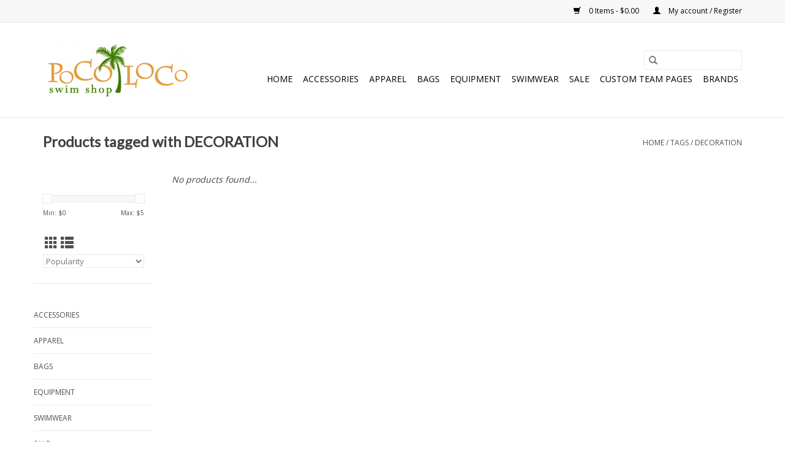

--- FILE ---
content_type: text/html;charset=utf-8
request_url: https://www.pocolocoswims.com/tags/decoration/
body_size: 6345
content:
<!DOCTYPE html>
<html lang="en">
  <head>
    <meta charset="utf-8"/>
<!-- [START] 'blocks/head.rain' -->
<!--

  (c) 2008-2026 Lightspeed Netherlands B.V.
  http://www.lightspeedhq.com
  Generated: 16-01-2026 @ 02:34:29

-->
<link rel="canonical" href="https://www.pocolocoswims.com/tags/decoration/"/>
<link rel="alternate" href="https://www.pocolocoswims.com/index.rss" type="application/rss+xml" title="New products"/>
<meta name="robots" content="noodp,noydir"/>
<meta property="og:url" content="https://www.pocolocoswims.com/tags/decoration/?source=facebook"/>
<meta property="og:site_name" content="Poco Loco"/>
<meta property="og:title" content="DECORATION"/>
<meta property="og:description" content="We are swimmers servicing swimmers."/>
<!--[if lt IE 9]>
<script src="https://cdn.shoplightspeed.com/assets/html5shiv.js?2025-02-20"></script>
<![endif]-->
<!-- [END] 'blocks/head.rain' -->
    <title>DECORATION - Poco Loco</title>
    <meta name="description" content="We are swimmers servicing swimmers." />
    <meta name="keywords" content="DECORATION" />
    <meta http-equiv="X-UA-Compatible" content="IE=edge,chrome=1">
    <meta name="viewport" content="width=device-width, initial-scale=1.0">
    <meta name="apple-mobile-web-app-capable" content="yes">
    <meta name="apple-mobile-web-app-status-bar-style" content="black">

    <link rel="shortcut icon" href="https://cdn.shoplightspeed.com/shops/626390/themes/3581/assets/favicon.ico?20220629212913" type="image/x-icon" />
    <link href='//fonts.googleapis.com/css?family=Open%20Sans:400,300,600' rel='stylesheet' type='text/css'>
    <link href='//fonts.googleapis.com/css?family=Lato:400,300,600' rel='stylesheet' type='text/css'>
    <link rel="shortcut icon" href="https://cdn.shoplightspeed.com/shops/626390/themes/3581/assets/favicon.ico?20220629212913" type="image/x-icon" />
    <link rel="stylesheet" href="https://cdn.shoplightspeed.com/shops/626390/themes/3581/assets/bootstrap-min.css?2024081321191220200921071828" />
    <link rel="stylesheet" href="https://cdn.shoplightspeed.com/shops/626390/themes/3581/assets/style.css?2024081321191220200921071828" />
    <link rel="stylesheet" href="https://cdn.shoplightspeed.com/shops/626390/themes/3581/assets/settings.css?2024081321191220200921071828" />
    <link rel="stylesheet" href="https://cdn.shoplightspeed.com/assets/gui-2-0.css?2025-02-20" />
    <link rel="stylesheet" href="https://cdn.shoplightspeed.com/assets/gui-responsive-2-0.css?2025-02-20" />
    <link rel="stylesheet" href="https://cdn.shoplightspeed.com/shops/626390/themes/3581/assets/custom.css?2024081321191220200921071828" />
    
    <script src="https://cdn.shoplightspeed.com/assets/jquery-1-9-1.js?2025-02-20"></script>
    <script src="https://cdn.shoplightspeed.com/assets/jquery-ui-1-10-1.js?2025-02-20"></script>

    <script type="text/javascript" src="https://cdn.shoplightspeed.com/shops/626390/themes/3581/assets/global.js?2024081321191220200921071828"></script>
		<script type="text/javascript" src="https://cdn.shoplightspeed.com/shops/626390/themes/3581/assets/bootstrap-min.js?2024081321191220200921071828"></script>
    <script type="text/javascript" src="https://cdn.shoplightspeed.com/shops/626390/themes/3581/assets/jcarousel.js?2024081321191220200921071828"></script>
    <script type="text/javascript" src="https://cdn.shoplightspeed.com/assets/gui.js?2025-02-20"></script>
    <script type="text/javascript" src="https://cdn.shoplightspeed.com/assets/gui-responsive-2-0.js?2025-02-20"></script>

    <script type="text/javascript" src="https://cdn.shoplightspeed.com/shops/626390/themes/3581/assets/share42.js?2024081321191220200921071828"></script>

    <!--[if lt IE 9]>
    <link rel="stylesheet" href="https://cdn.shoplightspeed.com/shops/626390/themes/3581/assets/style-ie.css?2024081321191220200921071828" />
    <![endif]-->
    <link rel="stylesheet" media="print" href="https://cdn.shoplightspeed.com/shops/626390/themes/3581/assets/print-min.css?2024081321191220200921071828" />
  </head>
  <body>
    <header>
  <div class="topnav">
    <div class="container">
      
      <div class="right">
        <span role="region" aria-label="Cart">
          <a href="https://www.pocolocoswims.com/cart/" title="Cart" class="cart">
            <span class="glyphicon glyphicon-shopping-cart"></span>
            0 Items - $0.00
          </a>
        </span>
        <span>
          <a href="https://www.pocolocoswims.com/account/" title="My account" class="my-account">
            <span class="glyphicon glyphicon-user"></span>
                        	My account / Register
                      </a>
        </span>
      </div>
    </div>
  </div>

  <div class="navigation container">
    <div class="align">
      <div class="burger">
        <button type="button" aria-label="Open menu">
          <img src="https://cdn.shoplightspeed.com/shops/626390/themes/3581/assets/hamburger.png?20220629212913" width="32" height="32" alt="Menu">
        </button>
      </div>

              <div class="vertical logo">
          <a href="https://www.pocolocoswims.com/" title="Poco Loco Swim Shop">
            <img src="https://cdn.shoplightspeed.com/shops/626390/themes/3581/assets/logo.png?20220629212913" alt="Poco Loco Swim Shop" />
          </a>
        </div>
      
      <nav class="nonbounce desktop vertical">
        <form action="https://www.pocolocoswims.com/search/" method="get" id="formSearch" role="search">
          <input type="text" name="q" autocomplete="off" value="" aria-label="Search" />
          <button type="submit" class="search-btn" title="Search">
            <span class="glyphicon glyphicon-search"></span>
          </button>
        </form>
        <ul region="navigation" aria-label=Navigation menu>
          <li class="item home ">
            <a class="itemLink" href="https://www.pocolocoswims.com/">Home</a>
          </li>
          
                    	<li class="item sub">
              <a class="itemLink" href="https://www.pocolocoswims.com/accessories/" title="ACCESSORIES">
                ACCESSORIES
              </a>
                            	<span class="glyphicon glyphicon-play"></span>
                <ul class="subnav">
                                      <li class="subitem">
                      <a class="subitemLink" href="https://www.pocolocoswims.com/accessories/body-care/" title="BODY CARE">BODY CARE</a>
                                          </li>
                	                    <li class="subitem">
                      <a class="subitemLink" href="https://www.pocolocoswims.com/accessories/towels/" title="TOWELS">TOWELS</a>
                                          </li>
                	                    <li class="subitem">
                      <a class="subitemLink" href="https://www.pocolocoswims.com/accessories/toys/" title="TOYS">TOYS</a>
                                          </li>
                	                    <li class="subitem">
                      <a class="subitemLink" href="https://www.pocolocoswims.com/accessories/whistles/" title="WHISTLES">WHISTLES</a>
                                          </li>
                	              	</ul>
                          </li>
                    	<li class="item sub">
              <a class="itemLink" href="https://www.pocolocoswims.com/apparel/" title="APPAREL">
                APPAREL
              </a>
                            	<span class="glyphicon glyphicon-play"></span>
                <ul class="subnav">
                                      <li class="subitem">
                      <a class="subitemLink" href="https://www.pocolocoswims.com/apparel/parkas/" title="PARKAS">PARKAS</a>
                                          </li>
                	                    <li class="subitem">
                      <a class="subitemLink" href="https://www.pocolocoswims.com/apparel/warm-ups/" title="WARM-UPS">WARM-UPS</a>
                                          </li>
                	              	</ul>
                          </li>
                    	<li class="item sub">
              <a class="itemLink" href="https://www.pocolocoswims.com/bags/" title="BAGS">
                BAGS
              </a>
                            	<span class="glyphicon glyphicon-play"></span>
                <ul class="subnav">
                                      <li class="subitem">
                      <a class="subitemLink" href="https://www.pocolocoswims.com/bags/equipment-bags/" title="EQUIPMENT BAGS">EQUIPMENT BAGS</a>
                                          </li>
                	                    <li class="subitem">
                      <a class="subitemLink" href="https://www.pocolocoswims.com/bags/team-bags/" title="TEAM BAGS">TEAM BAGS</a>
                                          </li>
                	              	</ul>
                          </li>
                    	<li class="item sub">
              <a class="itemLink" href="https://www.pocolocoswims.com/equipment/" title="EQUIPMENT">
                EQUIPMENT
              </a>
                            	<span class="glyphicon glyphicon-play"></span>
                <ul class="subnav">
                                      <li class="subitem">
                      <a class="subitemLink" href="https://www.pocolocoswims.com/equipment/caps/" title="CAPS">CAPS</a>
                                              <ul class="subnav">
                                                      <li class="subitem">
                              <a class="subitemLink" href="https://www.pocolocoswims.com/equipment/caps/latex-caps/" title="LATEX CAPS">LATEX CAPS</a>
                            </li>
                                                      <li class="subitem">
                              <a class="subitemLink" href="https://www.pocolocoswims.com/equipment/caps/fabric-caps/" title="FABRIC CAPS">FABRIC CAPS</a>
                            </li>
                                                      <li class="subitem">
                              <a class="subitemLink" href="https://www.pocolocoswims.com/equipment/caps/silicone-caps/" title="SILICONE CAPS">SILICONE CAPS</a>
                            </li>
                                                  </ul>
                                          </li>
                	                    <li class="subitem">
                      <a class="subitemLink" href="https://www.pocolocoswims.com/equipment/ear-plugs/" title="EAR PLUGS">EAR PLUGS</a>
                                          </li>
                	                    <li class="subitem">
                      <a class="subitemLink" href="https://www.pocolocoswims.com/equipment/fins/" title="FINS">FINS</a>
                                          </li>
                	                    <li class="subitem">
                      <a class="subitemLink" href="https://www.pocolocoswims.com/equipment/goggles/" title="GOGGLES">GOGGLES</a>
                                              <ul class="subnav">
                                                      <li class="subitem">
                              <a class="subitemLink" href="https://www.pocolocoswims.com/equipment/goggles/competitive-training-goggles/" title="COMPETITIVE &amp; TRAINING GOGGLES">COMPETITIVE &amp; TRAINING GOGGLES</a>
                            </li>
                                                      <li class="subitem">
                              <a class="subitemLink" href="https://www.pocolocoswims.com/equipment/goggles/kids-junior-goggles/" title="KIDS &amp; JUNIOR GOGGLES">KIDS &amp; JUNIOR GOGGLES</a>
                            </li>
                                                      <li class="subitem">
                              <a class="subitemLink" href="https://www.pocolocoswims.com/equipment/goggles/technical-racing-goggles/" title="TECHNICAL &amp; RACING GOGGLES">TECHNICAL &amp; RACING GOGGLES</a>
                            </li>
                                                  </ul>
                                          </li>
                	                    <li class="subitem">
                      <a class="subitemLink" href="https://www.pocolocoswims.com/equipment/hand-paddles/" title="HAND PADDLES">HAND PADDLES</a>
                                          </li>
                	                    <li class="subitem">
                      <a class="subitemLink" href="https://www.pocolocoswims.com/equipment/kickboards/" title="KICKBOARDS">KICKBOARDS</a>
                                          </li>
                	                    <li class="subitem">
                      <a class="subitemLink" href="https://www.pocolocoswims.com/equipment/nose-clips/" title="NOSE CLIPS">NOSE CLIPS</a>
                                          </li>
                	                    <li class="subitem">
                      <a class="subitemLink" href="https://www.pocolocoswims.com/equipment/pull-buoys/" title="PULL BUOYS">PULL BUOYS</a>
                                          </li>
                	                    <li class="subitem">
                      <a class="subitemLink" href="https://www.pocolocoswims.com/equipment/snorkels/" title="SNORKELS">SNORKELS</a>
                                          </li>
                	                    <li class="subitem">
                      <a class="subitemLink" href="https://www.pocolocoswims.com/equipment/stopwatch/" title="STOPWATCH">STOPWATCH</a>
                                          </li>
                	              	</ul>
                          </li>
                    	<li class="item sub">
              <a class="itemLink" href="https://www.pocolocoswims.com/swimwear/" title="SWIMWEAR">
                SWIMWEAR
              </a>
                            	<span class="glyphicon glyphicon-play"></span>
                <ul class="subnav">
                                      <li class="subitem">
                      <a class="subitemLink" href="https://www.pocolocoswims.com/swimwear/competitive-suits/" title="COMPETITIVE SUITS">COMPETITIVE SUITS</a>
                                              <ul class="subnav">
                                                      <li class="subitem">
                              <a class="subitemLink" href="https://www.pocolocoswims.com/swimwear/competitive-suits/drag-suits/" title="DRAG SUITS">DRAG SUITS</a>
                            </li>
                                                      <li class="subitem">
                              <a class="subitemLink" href="https://www.pocolocoswims.com/swimwear/competitive-suits/female-racing-training/" title="FEMALE RACING &amp; TRAINING">FEMALE RACING &amp; TRAINING</a>
                            </li>
                                                      <li class="subitem">
                              <a class="subitemLink" href="https://www.pocolocoswims.com/swimwear/competitive-suits/male-racing-training/" title="MALE RACING &amp; TRAINING">MALE RACING &amp; TRAINING</a>
                            </li>
                                                  </ul>
                                          </li>
                	                    <li class="subitem">
                      <a class="subitemLink" href="https://www.pocolocoswims.com/swimwear/fashion-fitness-suits/" title="FASHION &amp; FITNESS SUITS">FASHION &amp; FITNESS SUITS</a>
                                              <ul class="subnav">
                                                      <li class="subitem">
                              <a class="subitemLink" href="https://www.pocolocoswims.com/swimwear/fashion-fitness-suits/kids/" title="KIDS">KIDS</a>
                            </li>
                                                      <li class="subitem">
                              <a class="subitemLink" href="https://www.pocolocoswims.com/swimwear/fashion-fitness-suits/mens/" title="MENS">MENS</a>
                            </li>
                                                      <li class="subitem">
                              <a class="subitemLink" href="https://www.pocolocoswims.com/swimwear/fashion-fitness-suits/womens/" title="WOMENS">WOMENS</a>
                            </li>
                                                  </ul>
                                          </li>
                	                    <li class="subitem">
                      <a class="subitemLink" href="https://www.pocolocoswims.com/swimwear/technical-suits/" title="TECHNICAL SUITS">TECHNICAL SUITS</a>
                                              <ul class="subnav">
                                                      <li class="subitem">
                              <a class="subitemLink" href="https://www.pocolocoswims.com/swimwear/technical-suits/female-technical-suits/" title="FEMALE TECHNICAL SUITS">FEMALE TECHNICAL SUITS</a>
                            </li>
                                                      <li class="subitem">
                              <a class="subitemLink" href="https://www.pocolocoswims.com/swimwear/technical-suits/male-technical-suits/" title="MALE TECHNICAL SUITS">MALE TECHNICAL SUITS</a>
                            </li>
                                                      <li class="subitem">
                              <a class="subitemLink" href="https://www.pocolocoswims.com/swimwear/technical-suits/12u-compliant-technical-suits/" title="12U COMPLIANT TECHNICAL SUITS">12U COMPLIANT TECHNICAL SUITS</a>
                            </li>
                                                  </ul>
                                          </li>
                	                    <li class="subitem">
                      <a class="subitemLink" href="https://www.pocolocoswims.com/swimwear/water-polo-suits/" title="WATER POLO SUITS">WATER POLO SUITS</a>
                                              <ul class="subnav">
                                                      <li class="subitem">
                              <a class="subitemLink" href="https://www.pocolocoswims.com/swimwear/water-polo-suits/female-water-polo-suits/" title="FEMALE WATER POLO SUITS">FEMALE WATER POLO SUITS</a>
                            </li>
                                                      <li class="subitem">
                              <a class="subitemLink" href="https://www.pocolocoswims.com/swimwear/water-polo-suits/male-water-polo-suits/" title="MALE WATER POLO SUITS">MALE WATER POLO SUITS</a>
                            </li>
                                                  </ul>
                                          </li>
                	              	</ul>
                          </li>
                    	<li class="item sub">
              <a class="itemLink" href="https://www.pocolocoswims.com/sale/" title="SALE">
                SALE
              </a>
                            	<span class="glyphicon glyphicon-play"></span>
                <ul class="subnav">
                                      <li class="subitem">
                      <a class="subitemLink" href="https://www.pocolocoswims.com/sale/sale-apparel/" title="SALE APPAREL">SALE APPAREL</a>
                                          </li>
                	                    <li class="subitem">
                      <a class="subitemLink" href="https://www.pocolocoswims.com/sale/sale-bags/" title="SALE BAGS">SALE BAGS</a>
                                          </li>
                	                    <li class="subitem">
                      <a class="subitemLink" href="https://www.pocolocoswims.com/sale/sale-equipment/" title="SALE EQUIPMENT">SALE EQUIPMENT</a>
                                          </li>
                	                    <li class="subitem">
                      <a class="subitemLink" href="https://www.pocolocoswims.com/sale/sale-swimwear/" title="SALE SWIMWEAR">SALE SWIMWEAR</a>
                                              <ul class="subnav">
                                                      <li class="subitem">
                              <a class="subitemLink" href="https://www.pocolocoswims.com/sale/sale-swimwear/grab-bag/" title="GRAB BAG">GRAB BAG</a>
                            </li>
                                                      <li class="subitem">
                              <a class="subitemLink" href="https://www.pocolocoswims.com/sale/sale-swimwear/sale-competitive-suits/" title="SALE COMPETITIVE SUITS">SALE COMPETITIVE SUITS</a>
                            </li>
                                                      <li class="subitem">
                              <a class="subitemLink" href="https://www.pocolocoswims.com/sale/sale-swimwear/sale-fashion-fitness-suits/" title="SALE FASHION &amp; FITNESS SUITS">SALE FASHION &amp; FITNESS SUITS</a>
                            </li>
                                                      <li class="subitem">
                              <a class="subitemLink" href="https://www.pocolocoswims.com/sale/sale-swimwear/sale-technical-suits/" title="SALE TECHNICAL SUITS">SALE TECHNICAL SUITS</a>
                            </li>
                                                      <li class="subitem">
                              <a class="subitemLink" href="https://www.pocolocoswims.com/sale/sale-swimwear/sale-water-polo-suits/" title="SALE WATER POLO SUITS">SALE WATER POLO SUITS</a>
                            </li>
                                                  </ul>
                                          </li>
                	              	</ul>
                          </li>
                    	<li class="item">
              <a class="itemLink" href="https://www.pocolocoswims.com/custom-team-pages/" title="Custom Team Pages">
                Custom Team Pages
              </a>
                          </li>
          
          
          
                    	          		<li class="footerbrands item">
                <a class="itemLink" href="https://www.pocolocoswims.com/brands/" title="Brands">
                  Brands
                </a>
          		</li>
          	          
                  </ul>

        <span class="glyphicon glyphicon-remove"></span>
      </nav>
    </div>
  </div>
</header>

    <div class="wrapper">
      <div class="container content" role="main">
                <div class="page-title row">
  <div class="col-sm-6 col-md-6">
    <h1>Products tagged with DECORATION</h1>
  </div>
  <div class="col-sm-6 col-md-6 breadcrumbs text-right" role="nav" aria-label="Breadcrumbs">
  <a href="https://www.pocolocoswims.com/" title="Home">Home</a>

      / <a href="https://www.pocolocoswims.com/tags/" >Tags</a>
      / <a href="https://www.pocolocoswims.com/tags/decoration/" aria-current="true">DECORATION</a>
  </div>

  </div>
<div class="products row">
  <div class="col-md-2 sidebar" role="complementary">
    <div class="row sort">
      <form action="https://www.pocolocoswims.com/tags/decoration/" method="get" id="filter_form" class="col-xs-12 col-sm-12">
        <input type="hidden" name="mode" value="grid" id="filter_form_mode" />
        <input type="hidden" name="limit" value="12" id="filter_form_limit" />
        <input type="hidden" name="sort" value="popular" id="filter_form_sort" />
        <input type="hidden" name="max" value="5" id="filter_form_max" />
        <input type="hidden" name="min" value="0" id="filter_form_min" />

        <div class="price-filter" aria-hidden="true">
          <div class="sidebar-filter-slider">
            <div id="collection-filter-price"></div>
          </div>
          <div class="price-filter-range clear">
            <div class="min">Min: $<span>0</span></div>
            <div class="max">Max: $<span>5</span></div>
          </div>
        </div>

        <div class="modes hidden-xs hidden-sm">
          <a href="?mode=grid" aria-label="Grid view"><i class="glyphicon glyphicon-th" role="presentation"></i></a>
          <a href="?mode=list" aria-label="List view"><i class="glyphicon glyphicon-th-list" role="presentation"></i></a>
        </div>

        <select name="sort" onchange="$('#formSortModeLimit').submit();" aria-label="Sort by">
                    	<option value="popular" selected="selected">Popularity</option>
                    	<option value="newest">Newest products</option>
                    	<option value="lowest">Lowest price</option>
                    	<option value="highest">Highest price</option>
                    	<option value="asc">Name ascending</option>
                    	<option value="desc">Name descending</option>
                  </select>

        
              </form>
  	</div>

    			<div class="row" role="navigation" aria-label="Categories">
				<ul>
  				    				<li class="item">
              <span class="arrow"></span>
              <a href="https://www.pocolocoswims.com/accessories/" class="itemLink"  title="ACCESSORIES">
                ACCESSORIES               </a>

                  				</li>
  				    				<li class="item">
              <span class="arrow"></span>
              <a href="https://www.pocolocoswims.com/apparel/" class="itemLink"  title="APPAREL">
                APPAREL               </a>

                  				</li>
  				    				<li class="item">
              <span class="arrow"></span>
              <a href="https://www.pocolocoswims.com/bags/" class="itemLink"  title="BAGS">
                BAGS               </a>

                  				</li>
  				    				<li class="item">
              <span class="arrow"></span>
              <a href="https://www.pocolocoswims.com/equipment/" class="itemLink"  title="EQUIPMENT">
                EQUIPMENT               </a>

                  				</li>
  				    				<li class="item">
              <span class="arrow"></span>
              <a href="https://www.pocolocoswims.com/swimwear/" class="itemLink"  title="SWIMWEAR">
                SWIMWEAR               </a>

                  				</li>
  				    				<li class="item">
              <span class="arrow"></span>
              <a href="https://www.pocolocoswims.com/sale/" class="itemLink"  title="SALE">
                SALE               </a>

                  				</li>
  				    				<li class="item">
              <span class="arrow"></span>
              <a href="https://www.pocolocoswims.com/custom-team-pages/" class="itemLink"  title="Custom Team Pages">
                Custom Team Pages               </a>

                  				</li>
  				  			</ul>
      </div>
		  </div>

  <div class="col-sm-12 col-md-10" role="region" aria-label="Product Listing">
            	<div class="no-products-found">No products found...</div>
      </div>
</div>


<script type="text/javascript">
  $(function(){
    $('#filter_form input, #filter_form select').change(function(){
      $(this).closest('form').submit();
    });

    $("#collection-filter-price").slider({
      range: true,
      min: 0,
      max: 5,
      values: [0, 5],
      step: 1,
      slide: function(event, ui) {
    		$('.sidebar-filter-range .min span').html(ui.values[0]);
    		$('.sidebar-filter-range .max span').html(ui.values[1]);

    		$('#filter_form_min').val(ui.values[0]);
    		$('#filter_form_max').val(ui.values[1]);
  		},
    	stop: function(event, ui) {
    		$('#filter_form').submit();
  		}
    });
  });
</script>
      </div>

      <footer>
  <hr class="full-width" />
  <div class="container">
    <div class="social row">
              <form id="formNewsletter" action="https://www.pocolocoswims.com/account/newsletter/" method="post" class="newsletter col-xs-12 col-sm-7 col-md-7">
          <label class="title" for="formNewsletterEmail">Sign up for our newsletter:</label>
          <input type="hidden" name="key" value="bc4b87e3b6bfb20c6c48f22ea8282dbc" />
          <input type="text" name="email" id="formNewsletterEmail" value="" placeholder="E-mail"/>
          <button
            type="submit"
            class="btn glyphicon glyphicon-send"
            title="Subscribe"
          >
            <span>Subscribe</span>
          </button>
        </form>
      
            	<div class="social-media col-xs-12 col-md-12  col-sm-5 col-md-5 text-right">
        	<div class="inline-block relative">
          	<a href="facebook.com/swimpocoloco/" class="social-icon facebook" target="_blank" aria-label="Facebook Poco Loco"></a>          	<a href="twitter.com/swimpocoloco" class="social-icon twitter" target="_blank" aria-label="Twitter Poco Loco"></a>          	          	<a href="pinterest.com/swimpocoloco" class="social-icon pinterest" target="_blank" aria-label="Pinterest Poco Loco"></a>          	          	          	<a href="instagram.com/swimpocoloco" class="social-icon instagram" target="_blank" aria-label="Instagram Poco Loco"></a>
          	        	</div>
      	</div>
          </div>

    <hr class="full-width" />

    <div class="links row">
      <div class="col-xs-12 col-sm-3 col-md-3" role="article" aria-label="Customer service links">
        <label class="footercollapse" for="_1">
          <strong>Customer service</strong>
          <span class="glyphicon glyphicon-chevron-down hidden-sm hidden-md hidden-lg"></span>
        </label>
        <input class="footercollapse_input hidden-md hidden-lg hidden-sm" id="_1" type="checkbox">
        <div class="list">
          <ul class="no-underline no-list-style">
                          <li>
                <a href="https://www.pocolocoswims.com/service/about/" title="About Us" >
                  About Us
                </a>
              </li>
                          <li>
                <a href="https://www.pocolocoswims.com/service/store-locations-and-contact-info/" title="Contact Info &amp; Store Locations" >
                  Contact Info &amp; Store Locations
                </a>
              </li>
                          <li>
                <a href="https://www.pocolocoswims.com/service/exchanges-and-refunds-policy/" title="Exchanges and Refunds Policy" >
                  Exchanges and Refunds Policy
                </a>
              </li>
                          <li>
                <a href="https://www.pocolocoswims.com/service/" title="Frequently Asked Questions &amp; Answers" >
                  Frequently Asked Questions &amp; Answers
                </a>
              </li>
                          <li>
                <a href="https://www.pocolocoswims.com/service/general-terms-conditions/" title="General Terms &amp; Conditions" >
                  General Terms &amp; Conditions
                </a>
              </li>
                          <li>
                <a href="https://www.pocolocoswims.com/service/newsletter-terms-conditions/" title="Newsletter Terms &amp; Conditions" >
                  Newsletter Terms &amp; Conditions
                </a>
              </li>
                          <li>
                <a href="https://www.pocolocoswims.com/service/payment-methods/" title="Payment Methods" >
                  Payment Methods
                </a>
              </li>
                          <li>
                <a href="https://www.pocolocoswims.com/service/privacy-policy/" title="Privacy Policy" >
                  Privacy Policy
                </a>
              </li>
                          <li>
                <a href="https://www.pocolocoswims.com/service/shipping-returns/" title="Shipping Information" >
                  Shipping Information
                </a>
              </li>
                          <li>
                <a href="https://www.pocolocoswims.com/sitemap/" title="Sitemap" >
                  Sitemap
                </a>
              </li>
                          <li>
                <a href="https://www.pocolocoswims.com/service/sizing-guides/" title="Sizing Guides" >
                  Sizing Guides
                </a>
              </li>
                          <li>
                <a href="https://www.pocolocoswims.com/service/sizing-guide-a3-performance/" title="Sizing Guide - A3 Performance " >
                  Sizing Guide - A3 Performance 
                </a>
              </li>
                          <li>
                <a href="https://www.pocolocoswims.com/service/sizing-guide-arena/" title="Sizing Guide - Arena " >
                  Sizing Guide - Arena 
                </a>
              </li>
                          <li>
                <a href="https://www.pocolocoswims.com/service/sizing-guide-carve-designs/" title="Sizing Guide - Carve Designs " >
                  Sizing Guide - Carve Designs 
                </a>
              </li>
                          <li>
                <a href="https://www.pocolocoswims.com/service/sizing-guide-dolfin/" title="Sizing Guide - Dolfin" >
                  Sizing Guide - Dolfin
                </a>
              </li>
                          <li>
                <a href="https://www.pocolocoswims.com/service/sizing-guide-finis/" title="Sizing Guide - Finis " >
                  Sizing Guide - Finis 
                </a>
              </li>
                          <li>
                <a href="https://www.pocolocoswims.com/service/sizing-guide-jolyn/" title="Sizing Guide - Jolyn " >
                  Sizing Guide - Jolyn 
                </a>
              </li>
                          <li>
                <a href="https://www.pocolocoswims.com/service/sizing-guide-nike/" title="Sizing Guide - Nike" >
                  Sizing Guide - Nike
                </a>
              </li>
                          <li>
                <a href="https://www.pocolocoswims.com/service/size-guide-oneill/" title="Sizing Guide - O&#039;Neill" >
                  Sizing Guide - O&#039;Neill
                </a>
              </li>
                          <li>
                <a href="https://www.pocolocoswims.com/service/size-guide-ruffle-and-rugged-butts/" title="Sizing Guide - Ruffle &amp; Rugged Butts" >
                  Sizing Guide - Ruffle &amp; Rugged Butts
                </a>
              </li>
                          <li>
                <a href="https://www.pocolocoswims.com/service/size-guide-speedo/" title="Sizing Guide - Speedo" >
                  Sizing Guide - Speedo
                </a>
              </li>
                          <li>
                <a href="https://www.pocolocoswims.com/service/size-guide-the-finals/" title="Sizing Guide - The Finals" >
                  Sizing Guide - The Finals
                </a>
              </li>
                          <li>
                <a href="https://www.pocolocoswims.com/service/sizing-guide-tyr/" title="Sizing Guide - TYR " >
                  Sizing Guide - TYR 
                </a>
              </li>
                          <li>
                <a href="https://www.pocolocoswims.com/service/technical-suits-sizing-guides/" title="Technical Suits Sizing Guides " >
                  Technical Suits Sizing Guides 
                </a>
              </li>
                          <li>
                <a href="https://www.pocolocoswims.com/service/tech-suits-everything-you-need-to-know/" title="Tech Suits - Everything You Need To Know " >
                  Tech Suits - Everything You Need To Know 
                </a>
              </li>
                      </ul>
        </div>
      </div>

      <div class="col-xs-12 col-sm-3 col-md-3" role="article" aria-label="Products links">
    		<label class="footercollapse" for="_2">
        	<strong>Products</strong>
          <span class="glyphicon glyphicon-chevron-down hidden-sm hidden-md hidden-lg"></span>
        </label>
        <input class="footercollapse_input hidden-md hidden-lg hidden-sm" id="_2" type="checkbox">
        <div class="list">
          <ul>
            <li><a href="https://www.pocolocoswims.com/collection/" title="All products">All products</a></li>
                        <li><a href="https://www.pocolocoswims.com/collection/?sort=newest" title="New products">New products</a></li>
            <li><a href="https://www.pocolocoswims.com/collection/offers/" title="Offers">Offers</a></li>
                        	<li><a href="https://www.pocolocoswims.com/brands/" title="Brands">Brands</a></li>
                                    <li><a href="https://www.pocolocoswims.com/index.rss" title="RSS feed">RSS feed</a></li>
          </ul>
        </div>
      </div>

      <div class="col-xs-12 col-sm-3 col-md-3" role="article" aria-label="My account links">
        <label class="footercollapse" for="_3">
        	<strong>
          	          		My account
          	        	</strong>
          <span class="glyphicon glyphicon-chevron-down hidden-sm hidden-md hidden-lg"></span>
        </label>
        <input class="footercollapse_input hidden-md hidden-lg hidden-sm" id="_3" type="checkbox">

        <div class="list">
          <ul>
            
                        	            		<li><a href="https://www.pocolocoswims.com/account/" title="Register">Register</a></li>
            	                        	            		<li><a href="https://www.pocolocoswims.com/account/orders/" title="My orders">My orders</a></li>
            	                        	                        	            		<li><a href="https://www.pocolocoswims.com/account/wishlist/" title="My wishlist">My wishlist</a></li>
            	                        	                      </ul>
        </div>
      </div>

      <div class="col-xs-12 col-sm-3 col-md-3" role="article" aria-label="Company info">
      	<label class="footercollapse" for="_4">
      		<strong>
                        	Poco Loco Swim Shop
                      </strong>
          <span class="glyphicon glyphicon-chevron-down hidden-sm hidden-md hidden-lg"></span>
        </label>
        <input class="footercollapse_input hidden-md hidden-lg hidden-sm" id="_4" type="checkbox">

        <div class="list">
        	          	<span class="contact-description">Swimmers servicing  swimmers</span>
                  	          	<div class="contact" role="group" aria-label="Phone number: 385-412-1159">
            	<span class="glyphicon glyphicon-earphone"></span>
            	385-412-1159
          	</div>
        	        	          	<div class="contact">
            	<span class="glyphicon glyphicon-envelope"></span>
            	<a href="/cdn-cgi/l/email-protection#5a3935342e3b392e1a2a35393536353935292d33372974393537" title="Email" aria-label="Email: contact@pocolocoswims.com">
              	<span class="__cf_email__" data-cfemail="6b0804051f0a081f2b1b04080407040804181c02061845080406">[email&#160;protected]</span>
            	</a>
          	</div>
        	        </div>

                
              </div>
    </div>
  	<hr class="full-width" />
  </div>

  <div class="copyright-payment">
    <div class="container">
      <div class="row">
        <div class="copyright col-md-6">
          © Copyright 2026 Poco Loco
                    	- Powered by
          	          		<a href="http://www.lightspeedhq.com" title="Lightspeed" target="_blank" aria-label="Powered by Lightspeed">Lightspeed</a>
          		          	                  </div>
        <div class="payments col-md-6 text-right">
                      <a href="https://www.pocolocoswims.com/service/payment-methods/" title="Credit Card">
              <img src="https://cdn.shoplightspeed.com/assets/icon-payment-creditcard.png?2025-02-20" alt="Credit Card" />
            </a>
                      <a href="https://www.pocolocoswims.com/service/payment-methods/" title="PayPal">
              <img src="https://cdn.shoplightspeed.com/assets/icon-payment-paypalcp.png?2025-02-20" alt="PayPal" />
            </a>
                      <a href="https://www.pocolocoswims.com/service/payment-methods/" title="Venmo">
              <img src="https://cdn.shoplightspeed.com/assets/icon-payment-venmo.png?2025-02-20" alt="Venmo" />
            </a>
                  </div>
      </div>
    </div>
  </div>
</footer>
    </div>
    <!-- [START] 'blocks/body.rain' -->
<script data-cfasync="false" src="/cdn-cgi/scripts/5c5dd728/cloudflare-static/email-decode.min.js"></script><script>
(function () {
  var s = document.createElement('script');
  s.type = 'text/javascript';
  s.async = true;
  s.src = 'https://www.pocolocoswims.com/services/stats/pageview.js';
  ( document.getElementsByTagName('head')[0] || document.getElementsByTagName('body')[0] ).appendChild(s);
})();
</script>
<!-- [END] 'blocks/body.rain' -->
      <script>(function(){function c(){var b=a.contentDocument||a.contentWindow.document;if(b){var d=b.createElement('script');d.innerHTML="window.__CF$cv$params={r:'9bea36ccbb836e2a',t:'MTc2ODUzMDg2OS4wMDAwMDA='};var a=document.createElement('script');a.nonce='';a.src='/cdn-cgi/challenge-platform/scripts/jsd/main.js';document.getElementsByTagName('head')[0].appendChild(a);";b.getElementsByTagName('head')[0].appendChild(d)}}if(document.body){var a=document.createElement('iframe');a.height=1;a.width=1;a.style.position='absolute';a.style.top=0;a.style.left=0;a.style.border='none';a.style.visibility='hidden';document.body.appendChild(a);if('loading'!==document.readyState)c();else if(window.addEventListener)document.addEventListener('DOMContentLoaded',c);else{var e=document.onreadystatechange||function(){};document.onreadystatechange=function(b){e(b);'loading'!==document.readyState&&(document.onreadystatechange=e,c())}}}})();</script><script defer src="https://static.cloudflareinsights.com/beacon.min.js/vcd15cbe7772f49c399c6a5babf22c1241717689176015" integrity="sha512-ZpsOmlRQV6y907TI0dKBHq9Md29nnaEIPlkf84rnaERnq6zvWvPUqr2ft8M1aS28oN72PdrCzSjY4U6VaAw1EQ==" data-cf-beacon='{"rayId":"9bea36ccbb836e2a","version":"2025.9.1","serverTiming":{"name":{"cfExtPri":true,"cfEdge":true,"cfOrigin":true,"cfL4":true,"cfSpeedBrain":true,"cfCacheStatus":true}},"token":"8247b6569c994ee1a1084456a4403cc9","b":1}' crossorigin="anonymous"></script>
</body>
</html>


--- FILE ---
content_type: text/javascript;charset=utf-8
request_url: https://www.pocolocoswims.com/services/stats/pageview.js
body_size: -431
content:
// SEOshop 16-01-2026 02:34:30